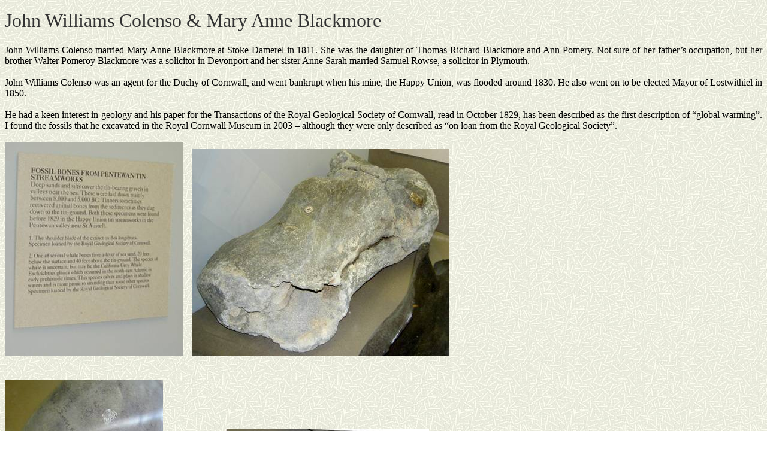

--- FILE ---
content_type: text/html
request_url: https://colensostudy.id.au/John%20Williams%20Colenso%20Family.htm
body_size: 6734
content:
<html xmlns:v="urn:schemas-microsoft-com:vml"
xmlns:o="urn:schemas-microsoft-com:office:office"
xmlns:w="urn:schemas-microsoft-com:office:word"
xmlns:dt="uuid:C2F41010-65B3-11d1-A29F-00AA00C14882"
xmlns:m="http://schemas.microsoft.com/office/2004/12/omml"
xmlns:st1="urn:schemas-microsoft-com:office:smarttags"
xmlns="http://www.w3.org/TR/REC-html40">

<head>
<meta name="Microsoft Theme 2.00" content="ricepapr 011">
<meta http-equiv=Content-Type content="text/html; charset=windows-1252">
<meta name=ProgId content=Word.Document>
<meta name=Generator content="Microsoft Word 12">
<meta name=Originator content="Microsoft Word 12">
<link rel=File-List href="John%20Williams%20Colenso%20Family_files/filelist.xml">
<link rel=Edit-Time-Data
href="John%20Williams%20Colenso%20Family_files/editdata.mso">
<!--[if !mso]>
<style>
v\:* {behavior:url(#default#VML);}
o\:* {behavior:url(#default#VML);}
w\:* {behavior:url(#default#VML);}
.shape {behavior:url(#default#VML);}
</style>
<![endif]--><o:SmartTagType
 namespaceuri="urn:schemas-microsoft-com:office:smarttags" name="date"/>
<o:SmartTagType namespaceuri="urn:schemas-microsoft-com:office:smarttags"
 name="PlaceType"/>
<o:SmartTagType namespaceuri="urn:schemas-microsoft-com:office:smarttags"
 name="PlaceName"/>
<o:SmartTagType namespaceuri="urn:schemas-microsoft-com:office:smarttags"
 name="City"/>
<o:SmartTagType namespaceuri="urn:schemas-microsoft-com:office:smarttags"
 name="place"/>
<!--[if gte mso 9]><xml>
 <o:DocumentProperties>
  <o:Author>Ann Collins</o:Author>
  <o:Template>Normal</o:Template>
  <o:LastAuthor>Ann Collins</o:LastAuthor>
  <o:Revision>10</o:Revision>
  <o:TotalTime>3068</o:TotalTime>
  <o:Created>2004-11-08T08:31:00Z</o:Created>
  <o:LastSaved>2011-05-31T06:38:00Z</o:LastSaved>
  <o:Pages>1</o:Pages>
  <o:Words>560</o:Words>
  <o:Characters>3192</o:Characters>
  <o:Company>Home</o:Company>
  <o:Lines>26</o:Lines>
  <o:Paragraphs>7</o:Paragraphs>
  <o:CharactersWithSpaces>3745</o:CharactersWithSpaces>
  <o:Version>12.00</o:Version>
 </o:DocumentProperties>
</xml><![endif]-->
<link rel=themeData
href="John%20Williams%20Colenso%20Family_files/themedata.thmx">
<link rel=colorSchemeMapping
href="John%20Williams%20Colenso%20Family_files/colorschememapping.xml">
<!--[if gte mso 9]><xml>
 <w:WordDocument>
  <w:Zoom>BestFit</w:Zoom>
  <w:SpellingState>Clean</w:SpellingState>
  <w:GrammarState>Clean</w:GrammarState>
  <w:TrackMoves>false</w:TrackMoves>
  <w:TrackFormatting/>
  <w:DefaultTableStyle Number="155">Table Theme</w:DefaultTableStyle>
  <w:ValidateAgainstSchemas/>
  <w:SaveIfXMLInvalid>false</w:SaveIfXMLInvalid>
  <w:IgnoreMixedContent>false</w:IgnoreMixedContent>
  <w:AlwaysShowPlaceholderText>false</w:AlwaysShowPlaceholderText>
  <w:DoNotPromoteQF/>
  <w:LidThemeOther>EN-AU</w:LidThemeOther>
  <w:LidThemeAsian>X-NONE</w:LidThemeAsian>
  <w:LidThemeComplexScript>X-NONE</w:LidThemeComplexScript>
  <w:Compatibility>
   <w:BreakWrappedTables/>
   <w:SnapToGridInCell/>
   <w:WrapTextWithPunct/>
   <w:UseAsianBreakRules/>
   <w:DontGrowAutofit/>
   <w:SplitPgBreakAndParaMark/>
   <w:DontVertAlignCellWithSp/>
   <w:DontBreakConstrainedForcedTables/>
   <w:DontVertAlignInTxbx/>
   <w:Word11KerningPairs/>
   <w:CachedColBalance/>
  </w:Compatibility>
  <w:BrowserLevel>MicrosoftInternetExplorer4</w:BrowserLevel>
  <m:mathPr>
   <m:mathFont m:val="Cambria Math"/>
   <m:brkBin m:val="before"/>
   <m:brkBinSub m:val="&#45;-"/>
   <m:smallFrac m:val="off"/>
   <m:dispDef/>
   <m:lMargin m:val="0"/>
   <m:rMargin m:val="0"/>
   <m:defJc m:val="centerGroup"/>
   <m:wrapIndent m:val="1440"/>
   <m:intLim m:val="subSup"/>
   <m:naryLim m:val="undOvr"/>
  </m:mathPr></w:WordDocument>
</xml><![endif]--><!--[if gte mso 9]><xml>
 <w:LatentStyles DefLockedState="false" DefUnhideWhenUsed="true"
  DefSemiHidden="true" DefQFormat="false" DefPriority="99"
  LatentStyleCount="267">
  <w:LsdException Locked="false" Priority="0" SemiHidden="false"
   UnhideWhenUsed="false" QFormat="true" Name="Normal"/>
  <w:LsdException Locked="false" Priority="9" SemiHidden="false"
   UnhideWhenUsed="false" QFormat="true" Name="heading 1"/>
  <w:LsdException Locked="false" Priority="9" SemiHidden="false"
   UnhideWhenUsed="false" QFormat="true" Name="heading 2"/>
  <w:LsdException Locked="false" Priority="9" SemiHidden="false"
   UnhideWhenUsed="false" QFormat="true" Name="heading 3"/>
  <w:LsdException Locked="false" Priority="9" SemiHidden="false"
   UnhideWhenUsed="false" QFormat="true" Name="heading 4"/>
  <w:LsdException Locked="false" Priority="9" SemiHidden="false"
   UnhideWhenUsed="false" QFormat="true" Name="heading 5"/>
  <w:LsdException Locked="false" Priority="9" SemiHidden="false"
   UnhideWhenUsed="false" QFormat="true" Name="heading 6"/>
  <w:LsdException Locked="false" Priority="9" QFormat="true" Name="heading 7"/>
  <w:LsdException Locked="false" Priority="9" QFormat="true" Name="heading 8"/>
  <w:LsdException Locked="false" Priority="9" QFormat="true" Name="heading 9"/>
  <w:LsdException Locked="false" Priority="39" Name="toc 1"/>
  <w:LsdException Locked="false" Priority="39" Name="toc 2"/>
  <w:LsdException Locked="false" Priority="39" Name="toc 3"/>
  <w:LsdException Locked="false" Priority="39" Name="toc 4"/>
  <w:LsdException Locked="false" Priority="39" Name="toc 5"/>
  <w:LsdException Locked="false" Priority="39" Name="toc 6"/>
  <w:LsdException Locked="false" Priority="39" Name="toc 7"/>
  <w:LsdException Locked="false" Priority="39" Name="toc 8"/>
  <w:LsdException Locked="false" Priority="39" Name="toc 9"/>
  <w:LsdException Locked="false" Priority="35" QFormat="true" Name="caption"/>
  <w:LsdException Locked="false" Priority="10" SemiHidden="false"
   UnhideWhenUsed="false" QFormat="true" Name="Title"/>
  <w:LsdException Locked="false" Priority="1" Name="Default Paragraph Font"/>
  <w:LsdException Locked="false" Priority="11" SemiHidden="false"
   UnhideWhenUsed="false" QFormat="true" Name="Subtitle"/>
  <w:LsdException Locked="false" Priority="22" SemiHidden="false"
   UnhideWhenUsed="false" QFormat="true" Name="Strong"/>
  <w:LsdException Locked="false" Priority="20" SemiHidden="false"
   UnhideWhenUsed="false" QFormat="true" Name="Emphasis"/>
  <w:LsdException Locked="false" Priority="59" SemiHidden="false"
   UnhideWhenUsed="false" Name="Table Grid"/>
  <w:LsdException Locked="false" UnhideWhenUsed="false" Name="Placeholder Text"/>
  <w:LsdException Locked="false" Priority="1" SemiHidden="false"
   UnhideWhenUsed="false" QFormat="true" Name="No Spacing"/>
  <w:LsdException Locked="false" Priority="60" SemiHidden="false"
   UnhideWhenUsed="false" Name="Light Shading"/>
  <w:LsdException Locked="false" Priority="61" SemiHidden="false"
   UnhideWhenUsed="false" Name="Light List"/>
  <w:LsdException Locked="false" Priority="62" SemiHidden="false"
   UnhideWhenUsed="false" Name="Light Grid"/>
  <w:LsdException Locked="false" Priority="63" SemiHidden="false"
   UnhideWhenUsed="false" Name="Medium Shading 1"/>
  <w:LsdException Locked="false" Priority="64" SemiHidden="false"
   UnhideWhenUsed="false" Name="Medium Shading 2"/>
  <w:LsdException Locked="false" Priority="65" SemiHidden="false"
   UnhideWhenUsed="false" Name="Medium List 1"/>
  <w:LsdException Locked="false" Priority="66" SemiHidden="false"
   UnhideWhenUsed="false" Name="Medium List 2"/>
  <w:LsdException Locked="false" Priority="67" SemiHidden="false"
   UnhideWhenUsed="false" Name="Medium Grid 1"/>
  <w:LsdException Locked="false" Priority="68" SemiHidden="false"
   UnhideWhenUsed="false" Name="Medium Grid 2"/>
  <w:LsdException Locked="false" Priority="69" SemiHidden="false"
   UnhideWhenUsed="false" Name="Medium Grid 3"/>
  <w:LsdException Locked="false" Priority="70" SemiHidden="false"
   UnhideWhenUsed="false" Name="Dark List"/>
  <w:LsdException Locked="false" Priority="71" SemiHidden="false"
   UnhideWhenUsed="false" Name="Colorful Shading"/>
  <w:LsdException Locked="false" Priority="72" SemiHidden="false"
   UnhideWhenUsed="false" Name="Colorful List"/>
  <w:LsdException Locked="false" Priority="73" SemiHidden="false"
   UnhideWhenUsed="false" Name="Colorful Grid"/>
  <w:LsdException Locked="false" Priority="60" SemiHidden="false"
   UnhideWhenUsed="false" Name="Light Shading Accent 1"/>
  <w:LsdException Locked="false" Priority="61" SemiHidden="false"
   UnhideWhenUsed="false" Name="Light List Accent 1"/>
  <w:LsdException Locked="false" Priority="62" SemiHidden="false"
   UnhideWhenUsed="false" Name="Light Grid Accent 1"/>
  <w:LsdException Locked="false" Priority="63" SemiHidden="false"
   UnhideWhenUsed="false" Name="Medium Shading 1 Accent 1"/>
  <w:LsdException Locked="false" Priority="64" SemiHidden="false"
   UnhideWhenUsed="false" Name="Medium Shading 2 Accent 1"/>
  <w:LsdException Locked="false" Priority="65" SemiHidden="false"
   UnhideWhenUsed="false" Name="Medium List 1 Accent 1"/>
  <w:LsdException Locked="false" UnhideWhenUsed="false" Name="Revision"/>
  <w:LsdException Locked="false" Priority="34" SemiHidden="false"
   UnhideWhenUsed="false" QFormat="true" Name="List Paragraph"/>
  <w:LsdException Locked="false" Priority="29" SemiHidden="false"
   UnhideWhenUsed="false" QFormat="true" Name="Quote"/>
  <w:LsdException Locked="false" Priority="30" SemiHidden="false"
   UnhideWhenUsed="false" QFormat="true" Name="Intense Quote"/>
  <w:LsdException Locked="false" Priority="66" SemiHidden="false"
   UnhideWhenUsed="false" Name="Medium List 2 Accent 1"/>
  <w:LsdException Locked="false" Priority="67" SemiHidden="false"
   UnhideWhenUsed="false" Name="Medium Grid 1 Accent 1"/>
  <w:LsdException Locked="false" Priority="68" SemiHidden="false"
   UnhideWhenUsed="false" Name="Medium Grid 2 Accent 1"/>
  <w:LsdException Locked="false" Priority="69" SemiHidden="false"
   UnhideWhenUsed="false" Name="Medium Grid 3 Accent 1"/>
  <w:LsdException Locked="false" Priority="70" SemiHidden="false"
   UnhideWhenUsed="false" Name="Dark List Accent 1"/>
  <w:LsdException Locked="false" Priority="71" SemiHidden="false"
   UnhideWhenUsed="false" Name="Colorful Shading Accent 1"/>
  <w:LsdException Locked="false" Priority="72" SemiHidden="false"
   UnhideWhenUsed="false" Name="Colorful List Accent 1"/>
  <w:LsdException Locked="false" Priority="73" SemiHidden="false"
   UnhideWhenUsed="false" Name="Colorful Grid Accent 1"/>
  <w:LsdException Locked="false" Priority="60" SemiHidden="false"
   UnhideWhenUsed="false" Name="Light Shading Accent 2"/>
  <w:LsdException Locked="false" Priority="61" SemiHidden="false"
   UnhideWhenUsed="false" Name="Light List Accent 2"/>
  <w:LsdException Locked="false" Priority="62" SemiHidden="false"
   UnhideWhenUsed="false" Name="Light Grid Accent 2"/>
  <w:LsdException Locked="false" Priority="63" SemiHidden="false"
   UnhideWhenUsed="false" Name="Medium Shading 1 Accent 2"/>
  <w:LsdException Locked="false" Priority="64" SemiHidden="false"
   UnhideWhenUsed="false" Name="Medium Shading 2 Accent 2"/>
  <w:LsdException Locked="false" Priority="65" SemiHidden="false"
   UnhideWhenUsed="false" Name="Medium List 1 Accent 2"/>
  <w:LsdException Locked="false" Priority="66" SemiHidden="false"
   UnhideWhenUsed="false" Name="Medium List 2 Accent 2"/>
  <w:LsdException Locked="false" Priority="67" SemiHidden="false"
   UnhideWhenUsed="false" Name="Medium Grid 1 Accent 2"/>
  <w:LsdException Locked="false" Priority="68" SemiHidden="false"
   UnhideWhenUsed="false" Name="Medium Grid 2 Accent 2"/>
  <w:LsdException Locked="false" Priority="69" SemiHidden="false"
   UnhideWhenUsed="false" Name="Medium Grid 3 Accent 2"/>
  <w:LsdException Locked="false" Priority="70" SemiHidden="false"
   UnhideWhenUsed="false" Name="Dark List Accent 2"/>
  <w:LsdException Locked="false" Priority="71" SemiHidden="false"
   UnhideWhenUsed="false" Name="Colorful Shading Accent 2"/>
  <w:LsdException Locked="false" Priority="72" SemiHidden="false"
   UnhideWhenUsed="false" Name="Colorful List Accent 2"/>
  <w:LsdException Locked="false" Priority="73" SemiHidden="false"
   UnhideWhenUsed="false" Name="Colorful Grid Accent 2"/>
  <w:LsdException Locked="false" Priority="60" SemiHidden="false"
   UnhideWhenUsed="false" Name="Light Shading Accent 3"/>
  <w:LsdException Locked="false" Priority="61" SemiHidden="false"
   UnhideWhenUsed="false" Name="Light List Accent 3"/>
  <w:LsdException Locked="false" Priority="62" SemiHidden="false"
   UnhideWhenUsed="false" Name="Light Grid Accent 3"/>
  <w:LsdException Locked="false" Priority="63" SemiHidden="false"
   UnhideWhenUsed="false" Name="Medium Shading 1 Accent 3"/>
  <w:LsdException Locked="false" Priority="64" SemiHidden="false"
   UnhideWhenUsed="false" Name="Medium Shading 2 Accent 3"/>
  <w:LsdException Locked="false" Priority="65" SemiHidden="false"
   UnhideWhenUsed="false" Name="Medium List 1 Accent 3"/>
  <w:LsdException Locked="false" Priority="66" SemiHidden="false"
   UnhideWhenUsed="false" Name="Medium List 2 Accent 3"/>
  <w:LsdException Locked="false" Priority="67" SemiHidden="false"
   UnhideWhenUsed="false" Name="Medium Grid 1 Accent 3"/>
  <w:LsdException Locked="false" Priority="68" SemiHidden="false"
   UnhideWhenUsed="false" Name="Medium Grid 2 Accent 3"/>
  <w:LsdException Locked="false" Priority="69" SemiHidden="false"
   UnhideWhenUsed="false" Name="Medium Grid 3 Accent 3"/>
  <w:LsdException Locked="false" Priority="70" SemiHidden="false"
   UnhideWhenUsed="false" Name="Dark List Accent 3"/>
  <w:LsdException Locked="false" Priority="71" SemiHidden="false"
   UnhideWhenUsed="false" Name="Colorful Shading Accent 3"/>
  <w:LsdException Locked="false" Priority="72" SemiHidden="false"
   UnhideWhenUsed="false" Name="Colorful List Accent 3"/>
  <w:LsdException Locked="false" Priority="73" SemiHidden="false"
   UnhideWhenUsed="false" Name="Colorful Grid Accent 3"/>
  <w:LsdException Locked="false" Priority="60" SemiHidden="false"
   UnhideWhenUsed="false" Name="Light Shading Accent 4"/>
  <w:LsdException Locked="false" Priority="61" SemiHidden="false"
   UnhideWhenUsed="false" Name="Light List Accent 4"/>
  <w:LsdException Locked="false" Priority="62" SemiHidden="false"
   UnhideWhenUsed="false" Name="Light Grid Accent 4"/>
  <w:LsdException Locked="false" Priority="63" SemiHidden="false"
   UnhideWhenUsed="false" Name="Medium Shading 1 Accent 4"/>
  <w:LsdException Locked="false" Priority="64" SemiHidden="false"
   UnhideWhenUsed="false" Name="Medium Shading 2 Accent 4"/>
  <w:LsdException Locked="false" Priority="65" SemiHidden="false"
   UnhideWhenUsed="false" Name="Medium List 1 Accent 4"/>
  <w:LsdException Locked="false" Priority="66" SemiHidden="false"
   UnhideWhenUsed="false" Name="Medium List 2 Accent 4"/>
  <w:LsdException Locked="false" Priority="67" SemiHidden="false"
   UnhideWhenUsed="false" Name="Medium Grid 1 Accent 4"/>
  <w:LsdException Locked="false" Priority="68" SemiHidden="false"
   UnhideWhenUsed="false" Name="Medium Grid 2 Accent 4"/>
  <w:LsdException Locked="false" Priority="69" SemiHidden="false"
   UnhideWhenUsed="false" Name="Medium Grid 3 Accent 4"/>
  <w:LsdException Locked="false" Priority="70" SemiHidden="false"
   UnhideWhenUsed="false" Name="Dark List Accent 4"/>
  <w:LsdException Locked="false" Priority="71" SemiHidden="false"
   UnhideWhenUsed="false" Name="Colorful Shading Accent 4"/>
  <w:LsdException Locked="false" Priority="72" SemiHidden="false"
   UnhideWhenUsed="false" Name="Colorful List Accent 4"/>
  <w:LsdException Locked="false" Priority="73" SemiHidden="false"
   UnhideWhenUsed="false" Name="Colorful Grid Accent 4"/>
  <w:LsdException Locked="false" Priority="60" SemiHidden="false"
   UnhideWhenUsed="false" Name="Light Shading Accent 5"/>
  <w:LsdException Locked="false" Priority="61" SemiHidden="false"
   UnhideWhenUsed="false" Name="Light List Accent 5"/>
  <w:LsdException Locked="false" Priority="62" SemiHidden="false"
   UnhideWhenUsed="false" Name="Light Grid Accent 5"/>
  <w:LsdException Locked="false" Priority="63" SemiHidden="false"
   UnhideWhenUsed="false" Name="Medium Shading 1 Accent 5"/>
  <w:LsdException Locked="false" Priority="64" SemiHidden="false"
   UnhideWhenUsed="false" Name="Medium Shading 2 Accent 5"/>
  <w:LsdException Locked="false" Priority="65" SemiHidden="false"
   UnhideWhenUsed="false" Name="Medium List 1 Accent 5"/>
  <w:LsdException Locked="false" Priority="66" SemiHidden="false"
   UnhideWhenUsed="false" Name="Medium List 2 Accent 5"/>
  <w:LsdException Locked="false" Priority="67" SemiHidden="false"
   UnhideWhenUsed="false" Name="Medium Grid 1 Accent 5"/>
  <w:LsdException Locked="false" Priority="68" SemiHidden="false"
   UnhideWhenUsed="false" Name="Medium Grid 2 Accent 5"/>
  <w:LsdException Locked="false" Priority="69" SemiHidden="false"
   UnhideWhenUsed="false" Name="Medium Grid 3 Accent 5"/>
  <w:LsdException Locked="false" Priority="70" SemiHidden="false"
   UnhideWhenUsed="false" Name="Dark List Accent 5"/>
  <w:LsdException Locked="false" Priority="71" SemiHidden="false"
   UnhideWhenUsed="false" Name="Colorful Shading Accent 5"/>
  <w:LsdException Locked="false" Priority="72" SemiHidden="false"
   UnhideWhenUsed="false" Name="Colorful List Accent 5"/>
  <w:LsdException Locked="false" Priority="73" SemiHidden="false"
   UnhideWhenUsed="false" Name="Colorful Grid Accent 5"/>
  <w:LsdException Locked="false" Priority="60" SemiHidden="false"
   UnhideWhenUsed="false" Name="Light Shading Accent 6"/>
  <w:LsdException Locked="false" Priority="61" SemiHidden="false"
   UnhideWhenUsed="false" Name="Light List Accent 6"/>
  <w:LsdException Locked="false" Priority="62" SemiHidden="false"
   UnhideWhenUsed="false" Name="Light Grid Accent 6"/>
  <w:LsdException Locked="false" Priority="63" SemiHidden="false"
   UnhideWhenUsed="false" Name="Medium Shading 1 Accent 6"/>
  <w:LsdException Locked="false" Priority="64" SemiHidden="false"
   UnhideWhenUsed="false" Name="Medium Shading 2 Accent 6"/>
  <w:LsdException Locked="false" Priority="65" SemiHidden="false"
   UnhideWhenUsed="false" Name="Medium List 1 Accent 6"/>
  <w:LsdException Locked="false" Priority="66" SemiHidden="false"
   UnhideWhenUsed="false" Name="Medium List 2 Accent 6"/>
  <w:LsdException Locked="false" Priority="67" SemiHidden="false"
   UnhideWhenUsed="false" Name="Medium Grid 1 Accent 6"/>
  <w:LsdException Locked="false" Priority="68" SemiHidden="false"
   UnhideWhenUsed="false" Name="Medium Grid 2 Accent 6"/>
  <w:LsdException Locked="false" Priority="69" SemiHidden="false"
   UnhideWhenUsed="false" Name="Medium Grid 3 Accent 6"/>
  <w:LsdException Locked="false" Priority="70" SemiHidden="false"
   UnhideWhenUsed="false" Name="Dark List Accent 6"/>
  <w:LsdException Locked="false" Priority="71" SemiHidden="false"
   UnhideWhenUsed="false" Name="Colorful Shading Accent 6"/>
  <w:LsdException Locked="false" Priority="72" SemiHidden="false"
   UnhideWhenUsed="false" Name="Colorful List Accent 6"/>
  <w:LsdException Locked="false" Priority="73" SemiHidden="false"
   UnhideWhenUsed="false" Name="Colorful Grid Accent 6"/>
  <w:LsdException Locked="false" Priority="19" SemiHidden="false"
   UnhideWhenUsed="false" QFormat="true" Name="Subtle Emphasis"/>
  <w:LsdException Locked="false" Priority="21" SemiHidden="false"
   UnhideWhenUsed="false" QFormat="true" Name="Intense Emphasis"/>
  <w:LsdException Locked="false" Priority="31" SemiHidden="false"
   UnhideWhenUsed="false" QFormat="true" Name="Subtle Reference"/>
  <w:LsdException Locked="false" Priority="32" SemiHidden="false"
   UnhideWhenUsed="false" QFormat="true" Name="Intense Reference"/>
  <w:LsdException Locked="false" Priority="33" SemiHidden="false"
   UnhideWhenUsed="false" QFormat="true" Name="Book Title"/>
  <w:LsdException Locked="false" Priority="37" Name="Bibliography"/>
  <w:LsdException Locked="false" Priority="39" QFormat="true" Name="TOC Heading"/>
 </w:LatentStyles>
</xml><![endif]--><!--[if !mso]><object
 classid="clsid:38481807-CA0E-42D2-BF39-B33AF135CC4D" id=ieooui></object>
<style>
st1\:*{behavior:url(#ieooui) }
</style>
<![endif]-->
<style>
<!--
 /* Font Definitions */
 @font-face
	{font-family:Wingdings;
	panose-1:5 0 0 0 0 0 0 0 0 0;
	mso-font-charset:2;
	mso-generic-font-family:auto;
	mso-font-pitch:variable;
	mso-font-signature:0 268435456 0 0 -2147483648 0;}
@font-face
	{font-family:"Cambria Math";
	panose-1:2 4 5 3 5 4 6 3 2 4;
	mso-font-charset:1;
	mso-generic-font-family:roman;
	mso-font-format:other;
	mso-font-pitch:variable;
	mso-font-signature:0 0 0 0 0 0;}
@font-face
	{font-family:Tahoma;
	panose-1:2 11 6 4 3 5 4 4 2 4;
	mso-font-charset:0;
	mso-generic-font-family:swiss;
	mso-font-pitch:variable;
	mso-font-signature:-520081665 -1073717157 41 0 66047 0;}
 /* Style Definitions */
 p.MsoNormal, li.MsoNormal, div.MsoNormal
	{mso-style-unhide:no;
	mso-style-qformat:yes;
	mso-style-parent:"";
	margin:0cm;
	margin-bottom:.0001pt;
	mso-pagination:widow-orphan;
	font-size:12.0pt;
	font-family:"Times New Roman","serif";
	mso-fareast-font-family:"Times New Roman";
	color:black;}
h1
	{mso-style-priority:9;
	mso-style-unhide:no;
	mso-style-qformat:yes;
	mso-style-link:"Heading 1 Char";
	mso-style-next:Normal;
	margin-top:12.0pt;
	margin-right:0cm;
	margin-bottom:3.0pt;
	margin-left:0cm;
	mso-pagination:widow-orphan;
	page-break-after:avoid;
	mso-outline-level:1;
	font-size:24.0pt;
	font-family:"Times New Roman","serif";
	mso-fareast-font-family:"Times New Roman";
	mso-fareast-theme-font:minor-fareast;
	color:#333333;
	mso-font-kerning:16.0pt;
	font-weight:normal;}
h2
	{mso-style-priority:9;
	mso-style-unhide:no;
	mso-style-qformat:yes;
	mso-style-link:"Heading 2 Char";
	mso-style-next:Normal;
	margin-top:12.0pt;
	margin-right:0cm;
	margin-bottom:3.0pt;
	margin-left:0cm;
	mso-pagination:widow-orphan;
	page-break-after:avoid;
	mso-outline-level:2;
	font-size:18.0pt;
	font-family:"Times New Roman","serif";
	mso-fareast-font-family:"Times New Roman";
	mso-fareast-theme-font:minor-fareast;
	color:#333333;
	font-weight:normal;}
h3
	{mso-style-priority:9;
	mso-style-unhide:no;
	mso-style-qformat:yes;
	mso-style-link:"Heading 3 Char";
	mso-style-next:Normal;
	margin-top:12.0pt;
	margin-right:0cm;
	margin-bottom:3.0pt;
	margin-left:0cm;
	mso-pagination:widow-orphan;
	page-break-after:avoid;
	mso-outline-level:3;
	font-size:14.0pt;
	font-family:"Times New Roman","serif";
	mso-fareast-font-family:"Times New Roman";
	mso-fareast-theme-font:minor-fareast;
	color:#333333;
	font-weight:normal;}
h4
	{mso-style-priority:9;
	mso-style-unhide:no;
	mso-style-qformat:yes;
	mso-style-link:"Heading 4 Char";
	mso-style-next:Normal;
	margin-top:12.0pt;
	margin-right:0cm;
	margin-bottom:3.0pt;
	margin-left:0cm;
	mso-pagination:widow-orphan;
	page-break-after:avoid;
	mso-outline-level:4;
	font-size:12.0pt;
	font-family:"Times New Roman","serif";
	mso-fareast-font-family:"Times New Roman";
	mso-fareast-theme-font:minor-fareast;
	color:#333333;
	font-weight:normal;}
h5
	{mso-style-priority:9;
	mso-style-unhide:no;
	mso-style-qformat:yes;
	mso-style-link:"Heading 5 Char";
	mso-style-next:Normal;
	margin-top:12.0pt;
	margin-right:0cm;
	margin-bottom:3.0pt;
	margin-left:0cm;
	mso-pagination:widow-orphan;
	mso-outline-level:5;
	font-size:10.0pt;
	font-family:"Times New Roman","serif";
	mso-fareast-font-family:"Times New Roman";
	mso-fareast-theme-font:minor-fareast;
	color:#333333;
	font-weight:normal;}
h6
	{mso-style-priority:9;
	mso-style-unhide:no;
	mso-style-qformat:yes;
	mso-style-link:"Heading 6 Char";
	mso-style-next:Normal;
	margin-top:12.0pt;
	margin-right:0cm;
	margin-bottom:3.0pt;
	margin-left:0cm;
	mso-pagination:widow-orphan;
	mso-outline-level:6;
	font-size:8.0pt;
	font-family:"Times New Roman","serif";
	mso-fareast-font-family:"Times New Roman";
	mso-fareast-theme-font:minor-fareast;
	color:#333333;
	font-weight:normal;}
a:link, span.MsoHyperlink
	{mso-style-priority:99;
	color:#666633;
	text-decoration:underline;
	text-underline:single;}
a:visited, span.MsoHyperlinkFollowed
	{mso-style-noshow:yes;
	mso-style-priority:99;
	color:#333366;
	text-decoration:underline;
	text-underline:single;}
p.MsoAcetate, li.MsoAcetate, div.MsoAcetate
	{mso-style-noshow:yes;
	mso-style-priority:99;
	mso-style-link:"Balloon Text Char";
	margin:0cm;
	margin-bottom:.0001pt;
	mso-pagination:widow-orphan;
	font-size:8.0pt;
	font-family:"Tahoma","sans-serif";
	mso-fareast-font-family:"Times New Roman";
	color:black;}
span.Heading1Char
	{mso-style-name:"Heading 1 Char";
	mso-style-priority:9;
	mso-style-unhide:no;
	mso-style-locked:yes;
	mso-style-link:"Heading 1";
	mso-ansi-font-size:14.0pt;
	mso-bidi-font-size:14.0pt;
	font-family:"Cambria","serif";
	mso-ascii-font-family:Cambria;
	mso-ascii-theme-font:major-latin;
	mso-fareast-font-family:"Times New Roman";
	mso-fareast-theme-font:major-fareast;
	mso-hansi-font-family:Cambria;
	mso-hansi-theme-font:major-latin;
	mso-bidi-font-family:"Times New Roman";
	mso-bidi-theme-font:major-bidi;
	color:#365F91;
	mso-themecolor:accent1;
	mso-themeshade:191;
	font-weight:bold;}
span.Heading2Char
	{mso-style-name:"Heading 2 Char";
	mso-style-noshow:yes;
	mso-style-priority:9;
	mso-style-unhide:no;
	mso-style-locked:yes;
	mso-style-link:"Heading 2";
	mso-ansi-font-size:13.0pt;
	mso-bidi-font-size:13.0pt;
	font-family:"Cambria","serif";
	mso-ascii-font-family:Cambria;
	mso-ascii-theme-font:major-latin;
	mso-fareast-font-family:"Times New Roman";
	mso-fareast-theme-font:major-fareast;
	mso-hansi-font-family:Cambria;
	mso-hansi-theme-font:major-latin;
	mso-bidi-font-family:"Times New Roman";
	mso-bidi-theme-font:major-bidi;
	color:#4F81BD;
	mso-themecolor:accent1;
	font-weight:bold;}
span.Heading3Char
	{mso-style-name:"Heading 3 Char";
	mso-style-noshow:yes;
	mso-style-priority:9;
	mso-style-unhide:no;
	mso-style-locked:yes;
	mso-style-link:"Heading 3";
	mso-ansi-font-size:12.0pt;
	mso-bidi-font-size:12.0pt;
	font-family:"Cambria","serif";
	mso-ascii-font-family:Cambria;
	mso-ascii-theme-font:major-latin;
	mso-fareast-font-family:"Times New Roman";
	mso-fareast-theme-font:major-fareast;
	mso-hansi-font-family:Cambria;
	mso-hansi-theme-font:major-latin;
	mso-bidi-font-family:"Times New Roman";
	mso-bidi-theme-font:major-bidi;
	color:#4F81BD;
	mso-themecolor:accent1;
	font-weight:bold;}
span.Heading4Char
	{mso-style-name:"Heading 4 Char";
	mso-style-noshow:yes;
	mso-style-priority:9;
	mso-style-unhide:no;
	mso-style-locked:yes;
	mso-style-link:"Heading 4";
	mso-ansi-font-size:12.0pt;
	mso-bidi-font-size:12.0pt;
	font-family:"Cambria","serif";
	mso-ascii-font-family:Cambria;
	mso-ascii-theme-font:major-latin;
	mso-fareast-font-family:"Times New Roman";
	mso-fareast-theme-font:major-fareast;
	mso-hansi-font-family:Cambria;
	mso-hansi-theme-font:major-latin;
	mso-bidi-font-family:"Times New Roman";
	mso-bidi-theme-font:major-bidi;
	color:#4F81BD;
	mso-themecolor:accent1;
	font-weight:bold;
	font-style:italic;}
span.Heading5Char
	{mso-style-name:"Heading 5 Char";
	mso-style-noshow:yes;
	mso-style-priority:9;
	mso-style-unhide:no;
	mso-style-locked:yes;
	mso-style-link:"Heading 5";
	mso-ansi-font-size:12.0pt;
	mso-bidi-font-size:12.0pt;
	font-family:"Cambria","serif";
	mso-ascii-font-family:Cambria;
	mso-ascii-theme-font:major-latin;
	mso-fareast-font-family:"Times New Roman";
	mso-fareast-theme-font:major-fareast;
	mso-hansi-font-family:Cambria;
	mso-hansi-theme-font:major-latin;
	mso-bidi-font-family:"Times New Roman";
	mso-bidi-theme-font:major-bidi;
	color:#243F60;
	mso-themecolor:accent1;
	mso-themeshade:127;}
span.Heading6Char
	{mso-style-name:"Heading 6 Char";
	mso-style-noshow:yes;
	mso-style-priority:9;
	mso-style-unhide:no;
	mso-style-locked:yes;
	mso-style-link:"Heading 6";
	mso-ansi-font-size:12.0pt;
	mso-bidi-font-size:12.0pt;
	font-family:"Cambria","serif";
	mso-ascii-font-family:Cambria;
	mso-ascii-theme-font:major-latin;
	mso-fareast-font-family:"Times New Roman";
	mso-fareast-theme-font:major-fareast;
	mso-hansi-font-family:Cambria;
	mso-hansi-theme-font:major-latin;
	mso-bidi-font-family:"Times New Roman";
	mso-bidi-theme-font:major-bidi;
	color:#243F60;
	mso-themecolor:accent1;
	mso-themeshade:127;
	font-style:italic;}
span.BalloonTextChar
	{mso-style-name:"Balloon Text Char";
	mso-style-noshow:yes;
	mso-style-priority:99;
	mso-style-unhide:no;
	mso-style-locked:yes;
	mso-style-link:"Balloon Text";
	mso-ansi-font-size:8.0pt;
	mso-bidi-font-size:8.0pt;
	font-family:"Tahoma","sans-serif";
	mso-ascii-font-family:Tahoma;
	mso-hansi-font-family:Tahoma;
	mso-bidi-font-family:Tahoma;
	color:black;}
span.SpellE
	{mso-style-name:"";
	mso-spl-e:yes;}
.MsoChpDefault
	{mso-style-type:export-only;
	mso-default-props:yes;
	font-size:10.0pt;
	mso-ansi-font-size:10.0pt;
	mso-bidi-font-size:10.0pt;}
@page WordSection1
	{size:612.0pt 792.0pt;
	margin:72.0pt 90.0pt 72.0pt 90.0pt;
	mso-header-margin:35.4pt;
	mso-footer-margin:35.4pt;
	mso-paper-source:0;}
div.WordSection1
	{page:WordSection1;}
 /* List Definitions */
 @list l0
	{mso-list-id:930240760;
	mso-list-template-ids:-791265476;}
@list l0:level1
	{mso-level-number-format:image;
	list-style-image:url("John%20Williams%20Colenso%20Family_files/image001.gif");
	mso-level-text:\F076;
	mso-level-tab-stop:36.0pt;
	mso-level-number-position:left;
	text-indent:-18.0pt;
	font-family:Wingdings;}
@list l0:level2
	{mso-level-number-format:image;
	list-style-image:url("John%20Williams%20Colenso%20Family_files/image002.gif");
	mso-level-text:\F0D8;
	mso-level-tab-stop:54.0pt;
	mso-level-number-position:left;
	margin-left:54.0pt;
	text-indent:-18.0pt;
	font-family:Wingdings;}
@list l0:level3
	{mso-level-number-format:image;
	list-style-image:url("John%20Williams%20Colenso%20Family_files/image003.gif");
	mso-level-text:\F0A7;
	mso-level-tab-stop:72.0pt;
	mso-level-number-position:left;
	margin-left:72.0pt;
	text-indent:-18.0pt;
	font-family:Wingdings;}
@list l0:level4
	{mso-level-number-format:bullet;
	mso-level-text:\F0B7;
	mso-level-tab-stop:90.0pt;
	mso-level-number-position:left;
	margin-left:90.0pt;
	text-indent:-18.0pt;
	font-family:Symbol;}
@list l0:level5
	{mso-level-number-format:bullet;
	mso-level-text:\F0A8;
	mso-level-tab-stop:108.0pt;
	mso-level-number-position:left;
	margin-left:108.0pt;
	text-indent:-18.0pt;
	font-family:Symbol;}
@list l0:level6
	{mso-level-number-format:bullet;
	mso-level-text:\F0D8;
	mso-level-tab-stop:126.0pt;
	mso-level-number-position:left;
	margin-left:126.0pt;
	text-indent:-18.0pt;
	font-family:Wingdings;}
@list l0:level7
	{mso-level-number-format:bullet;
	mso-level-text:\F0A7;
	mso-level-tab-stop:144.0pt;
	mso-level-number-position:left;
	margin-left:144.0pt;
	text-indent:-18.0pt;
	font-family:Wingdings;}
@list l0:level8
	{mso-level-number-format:bullet;
	mso-level-text:\F0B7;
	mso-level-tab-stop:162.0pt;
	mso-level-number-position:left;
	margin-left:162.0pt;
	text-indent:-18.0pt;
	font-family:Symbol;}
@list l0:level9
	{mso-level-number-format:bullet;
	mso-level-text:\F0A8;
	mso-level-tab-stop:180.0pt;
	mso-level-number-position:left;
	margin-left:180.0pt;
	text-indent:-18.0pt;
	font-family:Symbol;}
ol
	{margin-bottom:0cm;}
ul
	{margin-bottom:0cm;}
-->
</style>
<!--[if gte mso 10]>
<style>
 /* Style Definitions */
 table.MsoNormalTable
	{mso-style-name:"Table Normal";
	mso-tstyle-rowband-size:0;
	mso-tstyle-colband-size:0;
	mso-style-noshow:yes;
	mso-style-priority:99;
	mso-style-qformat:yes;
	mso-style-parent:"";
	mso-padding-alt:0cm 5.4pt 0cm 5.4pt;
	mso-para-margin:0cm;
	mso-para-margin-bottom:.0001pt;
	mso-pagination:widow-orphan;
	font-size:10.0pt;
	font-family:"Times New Roman","serif";}
table.MsoTableTheme
	{mso-style-name:"Table Theme";
	mso-tstyle-rowband-size:0;
	mso-tstyle-colband-size:0;
	mso-style-noshow:yes;
	mso-style-priority:99;
	border:solid #333366 1.0pt;
	mso-border-alt:solid #333366 .5pt;
	mso-padding-alt:0cm 5.4pt 0cm 5.4pt;
	mso-border-insideh:.5pt solid #333366;
	mso-border-insidev:.5pt solid #333366;
	mso-para-margin:0cm;
	mso-para-margin-bottom:.0001pt;
	mso-pagination:widow-orphan;
	font-size:10.0pt;
	font-family:"Times New Roman","serif";}
</style>
<![endif]--><!--[if gte mso 9]><xml>
 <o:shapedefaults v:ext="edit" spidmax="9218"/>
</xml><![endif]--><!--[if gte mso 9]><xml>
 <o:shapelayout v:ext="edit">
  <o:idmap v:ext="edit" data="1"/>
 </o:shapelayout></xml><![endif]-->
</head>

<body bgcolor=white
background="John%20Williams%20Colenso%20Family_files/image004.jpg" lang=EN-AU
link="#666633" vlink="#333366" style='tab-interval:36.0pt'>
<!--[if gte mso 9]><xml>
 <v:background id="_x0000_s1025" o:bwmode="white" o:targetscreensize="800,600">
  <v:fill src="John%20Williams%20Colenso%20Family_files/image004.jpg" o:title="ricebk"
   type="frame"/>
 </v:background></xml><![endif]-->

<div class=WordSection1>

<h1 style='text-align:justify'><span lang=EN-US style='mso-fareast-font-family:
"Times New Roman";mso-ansi-language:EN-US'>John Williams Colenso &amp; Mary
Anne Blackmore<o:p></o:p></span></h1>

<p class=MsoNormal style='text-align:justify'><span lang=EN-US
style='mso-ansi-language:EN-US'><o:p>&nbsp;</o:p></span></p>

<p class=MsoNormal style='text-align:justify'><span lang=EN-US
style='mso-ansi-language:EN-US'>John Williams Colenso married Mary Anne
Blackmore at Stoke <span class=SpellE>Damerel</span> in 1811. She was the
daughter of Thomas Richard Blackmore and Ann <span class=SpellE>Pomery</span>. Not
sure of her father’s occupation, but her brother Walter Pomeroy Blackmore was a
solicitor in Devonport and her sister Anne Sarah married Samuel <span
class=SpellE>Rowse</span>, a solicitor in <st1:City w:st="on"><st1:place w:st="on">Plymouth</st1:place></st1:City>.<o:p></o:p></span></p>

<p class=MsoNormal style='text-align:justify'><span lang=EN-US
style='mso-ansi-language:EN-US'><o:p>&nbsp;</o:p></span></p>

<p class=MsoNormal style='text-align:justify'><span lang=EN-US
style='mso-ansi-language:EN-US'>John Williams Colenso was an agent for the
Duchy of Cornwall, and went bankrupt when his mine, the Happy Union, was
flooded around 1830. He also went on to be elected Mayor of <span class=SpellE>Lostwithiel</span>
in 1850.<o:p></o:p></span></p>

<p class=MsoNormal style='text-align:justify'><span lang=EN-US
style='mso-ansi-language:EN-US'><o:p>&nbsp;</o:p></span></p>

<p class=MsoNormal style='text-align:justify'><span lang=EN-US
style='mso-ansi-language:EN-US'>He had a keen interest in geology and his paper
for the Transactions of the Royal Geological Society of Cornwall, read in
October 1829, has been described as the first description of “global warming”.
I found the fossils that he excavated in the <st1:place w:st="on"><st1:PlaceName
 w:st="on">Royal</st1:PlaceName> <st1:PlaceName w:st="on">Cornwall</st1:PlaceName>
 <st1:PlaceType w:st="on">Museum</st1:PlaceType></st1:place> in 2003 – although
they were only described as “on loan from the Royal Geological Society”.<o:p></o:p></span></p>

<p class=MsoNormal style='text-align:justify'><span lang=EN-US
style='mso-ansi-language:EN-US'><o:p>&nbsp;</o:p></span></p>

<p class=MsoNormal style='text-align:justify'><span style='mso-no-proof:yes'><!--[if gte vml 1]><v:shapetype
 id="_x0000_t75" coordsize="21600,21600" o:spt="75" o:preferrelative="t"
 path="m@4@5l@4@11@9@11@9@5xe" filled="f" stroked="f">
 <v:stroke joinstyle="miter"/>
 <v:formulas>
  <v:f eqn="if lineDrawn pixelLineWidth 0"/>
  <v:f eqn="sum @0 1 0"/>
  <v:f eqn="sum 0 0 @1"/>
  <v:f eqn="prod @2 1 2"/>
  <v:f eqn="prod @3 21600 pixelWidth"/>
  <v:f eqn="prod @3 21600 pixelHeight"/>
  <v:f eqn="sum @0 0 1"/>
  <v:f eqn="prod @6 1 2"/>
  <v:f eqn="prod @7 21600 pixelWidth"/>
  <v:f eqn="sum @8 21600 0"/>
  <v:f eqn="prod @7 21600 pixelHeight"/>
  <v:f eqn="sum @10 21600 0"/>
 </v:formulas>
 <v:path o:extrusionok="f" gradientshapeok="t" o:connecttype="rect"/>
 <o:lock v:ext="edit" aspectratio="t"/>
</v:shapetype><v:shape id="Picture_x0020_1" o:spid="_x0000_i1028" type="#_x0000_t75"
 alt="Buffalo%20-%20Notice" style='width:222.75pt;height:267.75pt;visibility:visible;
 mso-wrap-style:square'>
 <v:imagedata src="John%20Williams%20Colenso%20Family_files/image005.jpg"
  o:title="Buffalo%20-%20Notice"/>
</v:shape><![endif]--><![if !vml]><img width=297 height=357
src="John%20Williams%20Colenso%20Family_files/image006.jpg"
alt="Buffalo%20-%20Notice" v:shapes="Picture_x0020_1"><![endif]></span><span
lang=EN-US style='mso-ansi-language:EN-US'><span style='mso-spacerun:yes'>   
</span></span><span style='mso-no-proof:yes'><!--[if gte vml 1]><v:shape id="Picture_x0020_2"
 o:spid="_x0000_i1027" type="#_x0000_t75" alt="Ox" style='width:321pt;height:258.75pt;
 visibility:visible;mso-wrap-style:square'>
 <v:imagedata src="John%20Williams%20Colenso%20Family_files/image007.jpg"
  o:title="Ox"/>
</v:shape><![endif]--><![if !vml]><img width=428 height=345
src="John%20Williams%20Colenso%20Family_files/image008.jpg" alt=Ox v:shapes="Picture_x0020_2"><![endif]></span><span
lang=EN-US style='mso-ansi-language:EN-US'><o:p></o:p></span></p>

<p class=MsoNormal style='text-align:justify'><span lang=EN-US
style='mso-ansi-language:EN-US'><o:p>&nbsp;</o:p></span></p>

<p class=MsoNormal style='text-align:justify'><span lang=EN-US
style='mso-ansi-language:EN-US'><o:p>&nbsp;</o:p></span></p>

<p class=MsoNormal style='text-align:justify'><span style='mso-no-proof:yes'><!--[if gte vml 1]><v:shape
 id="Picture_x0020_3" o:spid="_x0000_i1026" type="#_x0000_t75" alt="Skull"
 style='width:198pt;height:178.5pt;visibility:visible;mso-wrap-style:square'>
 <v:imagedata src="John%20Williams%20Colenso%20Family_files/image009.jpg"
  o:title="Skull"/>
</v:shape><![endif]--><![if !vml]><img width=264 height=238
src="John%20Williams%20Colenso%20Family_files/image010.jpg" alt=Skull v:shapes="Picture_x0020_3"><![endif]></span><span
lang=EN-US style='mso-ansi-language:EN-US'><span
style='mso-spacerun:yes'>                  </span><span
style='mso-spacerun:yes'>        </span></span><span style='mso-no-proof:yes'><!--[if gte vml 1]><v:shape
 id="Picture_x0020_4" o:spid="_x0000_i1025" type="#_x0000_t75" alt="Skull%20-%20Notice"
 style='width:255pt;height:117pt;visibility:visible;mso-wrap-style:square'>
 <v:imagedata src="John%20Williams%20Colenso%20Family_files/image011.jpg"
  o:title="Skull%20-%20Notice"/>
</v:shape><![endif]--><![if !vml]><img width=340 height=156
src="John%20Williams%20Colenso%20Family_files/image012.jpg"
alt="Skull%20-%20Notice" v:shapes="Picture_x0020_4"><![endif]></span><span
lang=EN-US style='mso-ansi-language:EN-US'><o:p></o:p></span></p>

<p class=MsoNormal style='text-align:justify'><span lang=EN-US
style='mso-ansi-language:EN-US'><o:p>&nbsp;</o:p></span></p>

<p class=MsoNormal style='text-align:justify'><span lang=EN-US
style='mso-ansi-language:EN-US'><o:p>&nbsp;</o:p></span></p>

<p class=MsoNormal style='text-align:justify'><span lang=EN-US
style='mso-ansi-language:EN-US'>John Williams Colenso and Mary Anne Blackmore
had the following children.<o:p></o:p></span></p>

<p class=MsoNormal style='text-align:justify'><span lang=EN-US
style='mso-ansi-language:EN-US'><o:p>&nbsp;</o:p></span></p>

<p class=MsoNormal style='margin-left:36.0pt;text-align:justify;text-indent:
-18.0pt;mso-list:l0 level1 lfo2;tab-stops:list 36.0pt'><![if !supportLists]><span
lang=EN-US style='font-family:Wingdings;mso-fareast-font-family:Wingdings;
mso-bidi-font-family:Wingdings;mso-ansi-language:EN-US'><span style='mso-list:
Ignore'><img width=13 height=13
src="John%20Williams%20Colenso%20Family_files/image001.gif" alt="*"><span
style='font:7.0pt "Times New Roman"'>&nbsp; </span></span></span><![endif]><span
lang=EN-US style='mso-ansi-language:EN-US'>John William born <st1:date Month="1"
Day="24" Year="1814" w:st="on">24<sup>th</sup> January 1814</st1:date> in St
Austell, dying <st1:date Month="6" Day="20" Year="1883" w:st="on">20<sup>th</sup>
 June 1883</st1:date> in <st1:City w:st="on"><st1:place w:st="on">Natal</st1:place></st1:City>,
<st1:place w:st="on">Africa</st1:place>. Became the Bishop of <st1:City w:st="on"><st1:place
 w:st="on">Natal</st1:place></st1:City>. Married Sarah Frances <span
class=SpellE>Bunyon</span> in 1846 and had three daughters and two sons.<o:p></o:p></span></p>

<p class=MsoNormal style='margin-top:12.0pt;margin-right:0cm;margin-bottom:
0cm;margin-left:36.0pt;margin-bottom:.0001pt;text-align:justify;text-indent:
-18.0pt;mso-list:l0 level1 lfo2;tab-stops:list 36.0pt'><![if !supportLists]><span
lang=EN-US style='font-family:Wingdings;mso-fareast-font-family:Wingdings;
mso-bidi-font-family:Wingdings;mso-ansi-language:EN-US'><span style='mso-list:
Ignore'><img width=13 height=13
src="John%20Williams%20Colenso%20Family_files/image001.gif" alt="*"><span
style='font:7.0pt "Times New Roman"'>&nbsp; </span></span></span><![endif]><span
lang=EN-US style='mso-ansi-language:EN-US'>Emily Frances, born <st1:date
Month="8" Day="6" Year="1815" w:st="on">6<sup>th</sup> August 1815</st1:date>,
dying <st1:date Month="10" Day="15" Year="1879" w:st="on">15<sup>th</sup>
 October 1879</st1:date>. Remained single, caring for her father and niece Mary
Kendall and running a school in Devonport.<o:p></o:p></span></p>

<p class=MsoNormal style='margin-top:12.0pt;margin-right:0cm;margin-bottom:
0cm;margin-left:36.0pt;margin-bottom:.0001pt;text-align:justify;text-indent:
-18.0pt;mso-list:l0 level1 lfo2;tab-stops:list 36.0pt'><![if !supportLists]><span
lang=EN-US style='font-family:Wingdings;mso-fareast-font-family:Wingdings;
mso-bidi-font-family:Wingdings;mso-ansi-language:EN-US'><span style='mso-list:
Ignore'><img width=13 height=13
src="John%20Williams%20Colenso%20Family_files/image001.gif" alt="*"><span
style='font:7.0pt "Times New Roman"'>&nbsp; </span></span></span><![endif]><span
lang=EN-US style='mso-ansi-language:EN-US'>Elizabeth Ann, born <st1:date
Month="2" Day="17" Year="1817" w:st="on">17<sup>th</sup> February 1817</st1:date>,
probably dying as a child.<o:p></o:p></span></p>

<p class=MsoNormal style='margin-top:12.0pt;margin-right:0cm;margin-bottom:
0cm;margin-left:36.0pt;margin-bottom:.0001pt;text-align:justify;text-indent:
-18.0pt;mso-list:l0 level1 lfo2;tab-stops:list 36.0pt'><![if !supportLists]><span
lang=EN-US style='font-family:Wingdings;mso-fareast-font-family:Wingdings;
mso-bidi-font-family:Wingdings;mso-ansi-language:EN-US'><span style='mso-list:
Ignore'><img width=13 height=13
src="John%20Williams%20Colenso%20Family_files/image001.gif" alt="*"><span
style='font:7.0pt "Times New Roman"'>&nbsp; </span></span></span><![endif]><span
lang=EN-US style='mso-ansi-language:EN-US'>Sophia Ann, born October 1821, dying
in 1854. She married Nicholas Kendall, chaplain of <span class=SpellE>Bodmin</span>
Prison, in 1845. They had one child - Mary. She married Spencer Percival Butler
and had many interesting children. Have a look at the <a
href="Kendall%20Butler%20Connections1.htm">Kendall Butler Connections</a>.<o:p></o:p></span></p>

<p class=MsoNormal style='margin-top:12.0pt;margin-right:0cm;margin-bottom:
0cm;margin-left:36.0pt;margin-bottom:.0001pt;text-align:justify;text-indent:
-18.0pt;mso-list:l0 level1 lfo2;tab-stops:list 36.0pt'><![if !supportLists]><span
lang=EN-US style='font-family:Wingdings;mso-fareast-font-family:Wingdings;
mso-bidi-font-family:Wingdings;mso-ansi-language:EN-US'><span style='mso-list:
Ignore'><img width=13 height=13
src="John%20Williams%20Colenso%20Family_files/image001.gif" alt="*"><span
style='font:7.0pt "Times New Roman"'>&nbsp; </span></span></span><![endif]><span
lang=EN-US style='mso-ansi-language:EN-US'><a
href="Thomas%20Blackmore%20Colenso.htm">Thomas Blackmore</a>, born <st1:date
Month="6" Day="20" Year="1823" w:st="on">20<sup>th</sup> June 1823</st1:date>,
dying <st1:date Month="9" Day="28" Year="1849" w:st="on">28<sup>th</sup>
 September 1849</st1:date>. Was a fellow of Exeter College Oxford, dying of
tuberculosis.<o:p></o:p></span></p>

<p class=MsoNormal style='text-align:justify'><span lang=EN-US
style='mso-ansi-language:EN-US'><o:p>&nbsp;</o:p></span></p>

<p class=MsoNormal style='text-align:justify'><span lang=EN-US
style='mso-ansi-language:EN-US'>Many biographical accounts of the life of John
William Colenso, Bishop of Natal, attribute his questioning of the theology of
the Church of England to his wife’s association with F D Maurice and his
mother’s Wesleyan faith, but this Colenso family was also associated with the
Wesleyan movement. John Williams Colenso’s brother William was a lay Wesleyan
preacher.<span style='mso-spacerun:yes'>  </span>Both brothers married into the
<span class=SpellE>Flamark</span> family of St Austell, with JWC’s wife dying
after a few months in 1808.<span style='mso-spacerun:yes'>  </span><span
class=SpellE>Irregardless</span> of the reasons, the children were first
christened in Princes Street Independent Chapel in Devonport. In 1827 they were
all christened again into the established church in St Austell.<o:p></o:p></span></p>

<p class=MsoNormal style='text-align:justify'><span lang=EN-US
style='mso-ansi-language:EN-US'><o:p>&nbsp;</o:p></span></p>

<p class=MsoNormal style='text-align:justify'><span lang=EN-US
style='mso-ansi-language:EN-US'>Mary Ann Blackmore died in 1829, aged 40, when
John William was 15. George Cox’s biography states that John William was responsible
for the education of his brother and two sisters and was weighted with support
for his father. John Williams’ reverses were due to the flooding of the Happy
Union mine at <span class=SpellE>Pentewan</span>. This occurred around 1831,
resulting in John William becoming an assistant at a school in <st1:City w:st="on"><st1:place
 w:st="on">Dartmouth</st1:place></st1:City>. With assistance from his mother’s
family he was able to attend <st1:City w:st="on"><st1:place w:st="on">Cambridge</st1:place></st1:City>
late 1832.<o:p></o:p></span></p>

<p class=MsoNormal style='text-align:justify'><span lang=EN-US
style='mso-ansi-language:EN-US'><o:p>&nbsp;</o:p></span></p>

<p class=MsoNormal style='text-align:justify'><span lang=EN-US
style='mso-ansi-language:EN-US'>John Williams was described as a Coal &amp;
Timber merchant in Devonport in the 1830 Directory. He continued to act for the
Duchy of Cornwall and was elected Mayor of <span class=SpellE>Lostwithiel</span>
in 1850, aged 71. His son writes of his father’s health seriously failing in
1850, but he lives another 10 years, dying in <span class=SpellE>Stonehouse</span>
Devon on <st1:date Month="12" Day="23" Year="1860" w:st="on">the 23<sup>rd</sup>
 December 1860</st1:date>.<o:p></o:p></span></p>

<p class=MsoNormal style='text-align:justify'><span lang=EN-US
style='mso-ansi-language:EN-US'><o:p>&nbsp;</o:p></span></p>

<p class=MsoNormal style='text-align:justify'><span lang=EN-US
style='mso-ansi-language:EN-US'>He left an estate less than 2,000 pounds (later
<span class=SpellE>resworn</span> as less than 200 pounds). The residue of his
estate went to Emily, after leaving his gold watch to John William, a coffee
pot engraved JWMC to his granddaughter Mary Kendall and 10 pounds to his
faithful servant Agnes Truscott.<o:p></o:p></span></p>

<p class=MsoNormal style='text-align:justify'><span lang=EN-US
style='mso-ansi-language:EN-US'><o:p>&nbsp;</o:p></span></p>

<p class=MsoNormal style='text-align:justify'><span lang=EN-US
style='mso-ansi-language:EN-US'><o:p>&nbsp;</o:p></span></p>

</div>

</body>

</html>
